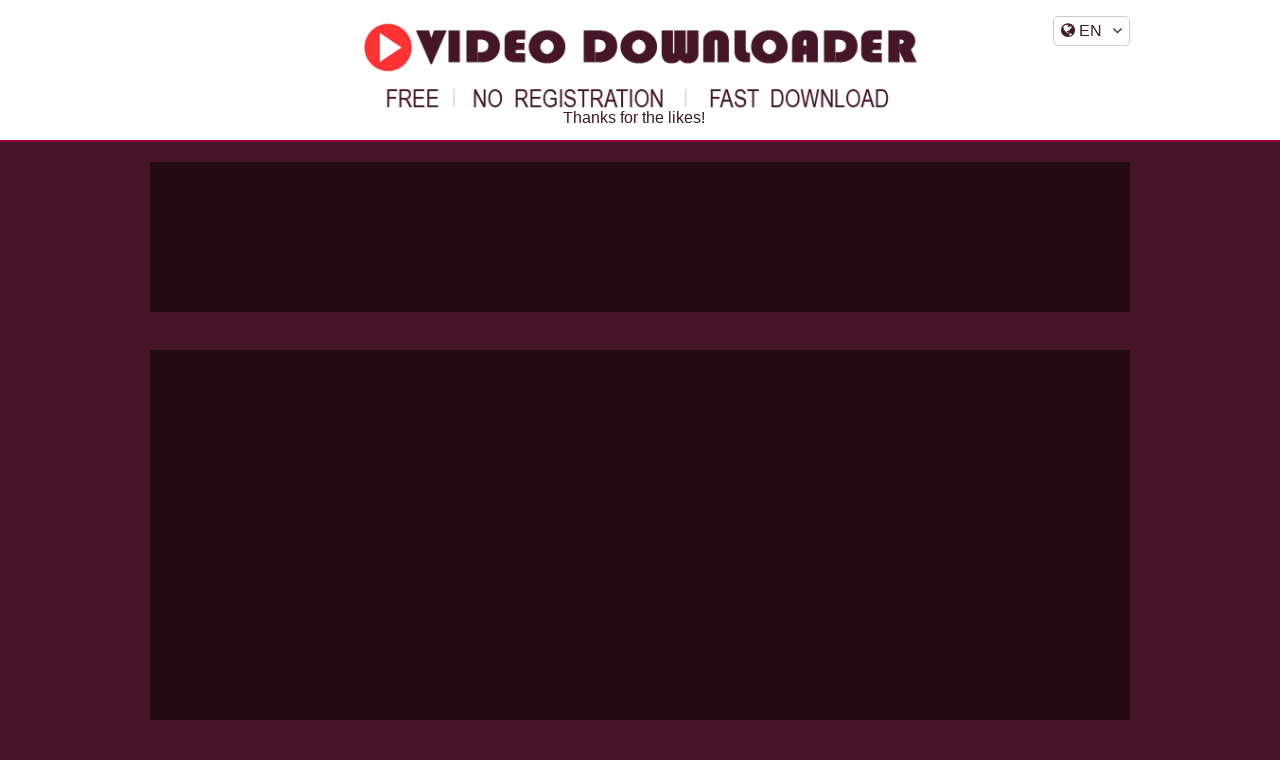

--- FILE ---
content_type: text/html; charset=UTF-8
request_url: https://www.letoltesguru.com/en/videok/DdDjYwUxh2Q
body_size: 4439
content:

<!DOCTYPE html PUBLIC "-//W3C//DTD XHTML 1.0 Transitional//EN" "http://www.w3.org/TR/xhtml1/DTD/xhtml1-transitional.dtd">
<html xmlns="http://www.w3.org/1999/xhtml" lang="en">
<head>
<!-- Global site tag (gtag.js) - Google Analytics -->
<script async src="https://www.googletagmanager.com/gtag/js?id=UA-100011228-2"></script>
<script>
  window.dataLayer = window.dataLayer || [];
  function gtag(){dataLayer.push(arguments);}
  gtag('js', new Date());

  gtag('config', 'UA-100011228-2');
</script><script src="//code.jquery.com/jquery-2.1.4.min.js" type="text/javascript"></script>
<script src="https://apis.google.com/js/platform.js" async defer>{lang: 'en'}</script>

<script type="text/javascript">
  (sc_adv_out = window.sc_adv_out || []).push({
    id : "455724",
    domain : "n.ads1-adnow.com"
  });
</script>
<script type="text/javascript" src="//st-n.ads1-adnow.com/js/adv_out.js"></script>

<div id="fb-root"></div>
<script>!function(d,s,id){var js,fjs=d.getElementsByTagName(s)[0];if(!d.getElementById(id)){js=d.createElement(s);js.id=id;js.src="//platform.twitter.com/widgets.js";fjs.parentNode.insertBefore(js,fjs);}}(document,"script","twitter-wjs");</script>
<script>(function(d, s, id) {
  var js, fjs = d.getElementsByTagName(s)[0];
  if (d.getElementById(id)) return;
  js = d.createElement(s); js.id = id;
  js.src = "//connect.facebook.net/en_EN/sdk.js#xfbml=1&version=v2.4&appId=301867046552505";
  fjs.parentNode.insertBefore(js, fjs);
}(document, 'script', 'facebook-jssdk'));</script>
<meta http-equiv="Content-Type" content="text/html; charset=utf-8" />
<meta name="viewport" content="width=device-width, initial-scale=1, maximum-scale=1" />
<meta name="description" content="Chronic pain relief | Chronic pain and the power of placebo download video to MP3 or MP4 format in a few minutes, fast and easy to use!" />
<meta name="language" content="en">
<meta property="og:title" content="Chronic pain relief | Chronic pain and the power of placebo download" />
<meta property="og:description" content="Chronic pain relief | Chronic pain and the power of placebo download video to MP3 or MP4 format in a few minutes, fast and easy to use!" />
<meta property="og:url" content="https://www.letoltesguru.com/en/videok/DdDjYwUxh2Q" />
<meta property="og:image" content="https://i.ytimg.com/vi/DdDjYwUxh2Q/hqdefault.jpg" />
<meta property="og:locale" content="en_EN" />
<meta name="dc.publisher" content="https://www.letoltesguru.com/en/videok/DdDjYwUxh2Q" />
<meta name="dc.language" content="en" />
<meta name="dc.title" content="Chronic pain relief | Chronic pain and the power of placebo download" />
<meta name="dc.description" content="Chronic pain relief | Chronic pain and the power of placebo download video to MP3 or MP4 format in a few minutes, fast and easy to use!" />
<link rel="shortcut icon" href="https://www.letoltesguru.com/public/video-letoltes.ico" />
<link rel="apple-touch-icon-precomposed" type="image/png" href="https://www.letoltesguru.com/public/download-btn.png" />
<link href="/style.min.css?le266" rel="stylesheet" type="text/css" /><link rel="stylesheet" href="/externals/font-awesome/css/font-awesome.min.css">
<title>Chronic pain relief | Chronic pain and the power of placebo download</title>
</head>

<body class="not-front page-video en">
<div id="header"><meta name="propeller" content="9c4befdfce1449b827baf5c91c998225">
<script type="text/javascript">
    window.smartlook||(function(d) {
    var o=smartlook=function(){ o.api.push(arguments)},h=d.getElementsByTagName('head')[0];
    var c=d.createElement('script');o.api=new Array();c.async=true;c.type='text/javascript';
    c.charset='utf-8';c.src='https://rec.smartlook.com/recorder.js';h.appendChild(c);
    })(document);
    smartlook('init', '218cfc943ffd8088085fd4219d5d0fbcc04d5c22');
</script>

<div id="header-wrapper" style="margin:0 auto;width:100%;max-width:980px;position:relative;" class="lang-en">
<script type="text/javascript">
$(function(){
   $('.toggleDown').click(function(e){
	    if($(this).hasClass('curr')){
	    	$(this).next('.dropdownMenu').slideUp()
			$(this).removeClass('curr')
	    }else{
	    	$('.dropdownMenu').hide()
	    	$('.toggleDown').removeClass('curr')
	    	$(this).next('.dropdownMenu').slideDown()
			$(this).addClass('curr')
	    }
	})
})
</script>




<!-- Hotjar Tracking Code for www.letoltesguru.com -->
<script>
    (function(h,o,t,j,a,r){
        h.hj=h.hj||function(){(h.hj.q=h.hj.q||[]).push(arguments)};
        h._hjSettings={hjid:1081780,hjsv:6};
        a=o.getElementsByTagName('head')[0];
        r=o.createElement('script');r.async=1;
        r.src=t+h._hjSettings.hjid+j+h._hjSettings.hjsv;
        a.appendChild(r);
    })(window,document,'https://static.hotjar.com/c/hotjar-','.js?sv=');
</script>
<div id="logo"><a href="/en/" title="youtube video downloader"><img src="/public/video-downloader.png?le0" alt="youtube video downloader" /></a></div>
<ul class="languages-nav">
                <li class="dropdown">
                    <a href="javascript:;" class="toggleDown"><i class="fa fa-globe" aria-hidden="true"></i> EN<i class="fa fa-angle-down" aria-hidden="true"></i></a>
                    <ul class="dropdownMenu" style="display: none;">
                                            <li class="first"><a href="https://www.letoltesguru.com/en/videok/DdDjYwUxh2Q">English</a></li>
                        <li><a href="https://www.letoltesguru.com/ar/videok/DdDjYwUxh2Q">العربية</a></li>
                        <li class="last"><a href="https://www.letoltesguru.com/videok/DdDjYwUxh2Q">Magyar</a></li>
                                            </ul>
                </li>
            </ul>
</div>


<div style="width:98%;max-width:980px;margin:0 auto;"><span style="position:relative;top:-3px;margin-right:5px;color:#451627;">Thanks for the likes!</span> <div style="margin-top:10px;" class="fb-like" data-href="https://www.facebook.com/Letoltesgurucom-1707838299306622" data-layout="button" data-action="like" data-size="small" data-show-faces="true" data-share="false"></div>
<div class="fb-share-button" data-href="/en/videok/DdDjYwUxh2Q" data-layout="button"></div>
</div>
</div>



<!--<div class="clearfix"><br /></div>-->
<div id="center" style="position:relative;">
<!--<h1 style="text-align:center;">Videó megnézése</h1>-->


<div id="frame" style="width: 100%;margin: 20px auto;background: rgba(0, 0, 0, 0.50);position: relative; z-index: 99998;">
	<iframe data-aa='2408656' src='//acceptable.a-ads.com/2408656/?size=Adaptive' style='border:0; padding:0; width:70%; height:auto; overflow:hidden;display: block;margin: auto'></iframe>
</div>
<div style="clear:left;">&nbsp;</div>
<div class="iframe_wrp" style="background: rgba(0, 0, 0, 0.50);float:left;width:100%;display:block;">
    <iframe width="980" id="youtube-video" height="550" style="max-width:730px;float:left;" src="https://www.youtube.com/embed/DdDjYwUxh2Q?modestbranding=1&rel=0&iv_load_policy=3&autoplay=1&enablejsapi=1" frameborder="0" allowfullscreen="1" allow="autoplay; encrypted-media"></iframe>

    <div class="infos" style="width:100%;max-width:706px;float:left;">
            <div class="title">Chronic pain relief | Chronic pain and the power of placebo download</div>
            <div class="created"><span class="label">Video published on:</span> 2021-01-26</div>
        </div>
</div>
<div style="clear:left;">&nbsp;</div>

	<div class="clearfix"></div>

<div class="buttons">
    <div class="" align="center" style="padding-bottom:15px;">The download may take 1–3 minutes for a standard movie. After clicking, a window will appear where you can choose where to save the video on your computer.</div>
<script type="text/javascript">
$(document).ready(function(){
	$(".btn.download.mp4,.btn.download.mp4hd").click(function(){
		//$(this).empty();
		$(this).find(".fa").before('<img class="loader" src="/public/loading.gif" width="16" alt="conversion is in progress..." /> ');
	});
});
</script>

<a class="btn download mp4" href="https://www.letoltesguru.com/vl.php?y=DdDjYwUxh2Q" target="_blank"><i class="fa fa-download" aria-hidden="true"></i>Video download <span style="position:relative;top:-2px;font-size:12px;font-weight:normal;">(MP4)</span></a>
<a href="https://www.letoltesguru.com/vl.php?y=DdDjYwUxh2Q&t=music" class="btn download mp3" target="_blank"><i class="fa fa-download" aria-hidden="true"></i>Music download <span style="position:relative;top:-2px;font-size:12px;font-weight:normal;">(MP3)</span></a>
</div>

    <div class="description" style="font-size:16px;">
    <h1 id="description-title">Chronic pain relief | Chronic pain and the power of placebo video description</h1>
        </div>
</div>


<div class="clearfix"><br /><br /></div>
<div id="SC_TBlock_455724" class="SC_TBlock">loading...</div>

<br /><br /><br /><div id="channel_boxes"><div class="" align="center" style="color:#a28b93;font-size:20px;margin-bottom:7px;">You can still download videos and music from the following channels!</div>
<div class="types-box">
  <a href="/en/" class="box box-youtube" title="youtube video download, youtube downloader">
   <div class="name"><i class="fa fa-youtube"></i> Youtube video download</div>
  </a>
  <a href="/en/facebook-video-letoltes" class="box box-fb" title="facebook video download, facebook downloader">
   <div class="name"><i class="fa fa-facebook"></i> Facebook video download</div>
  </a>
    <a href="/en/indavideo-video-letoltes" class="box box-indavideo" title="indavideo downloader">
   <div class="name"><i class="fa indavideo"></i> <span class="onlyshow"><br /></span>Indavideo downloader</div>
  </a>
  <a href="/en/twitter-video-letoltes" class="box box-twitter" title="twitter video download, twitter downloader">
   <div class="name"><i class="fa fa-twitter"></i> Twitter video download</div>
  </a>
  <a href="/en/soundcloud-letoltes" class="box box-soundcloud" title="soundcloud music download, soundcloud download">
   <div class="name"><i class="fa fa-soundcloud"></i> Soundcloud music download</div>
  </a>
  <a href="/en/videa-video-letoltes" class="box box-videa" title="videa video download, videa downloader">
   <div class="name"><span class="fa videa"></span> Videa video download</div>
  </a>
  <a href="/en/instagram-video-letoltes" class="box box-instagram" title="instagram video download, instagram downloader">
   <div class="name"><i class="fa fa-instagram"></i> Instagram video download</div>
  </a>
  <a href="/en/vimeo-video-letoltes" class="box box-vimeo" title="vimeo video download, vimeo downloader">
   <div class="name"><i class="fa fa-vimeo"></i> Vimeo video download</div>
  </a>


</div>


<div class="ads mx-auto mt-3 mb-5" align="center" style="text-align:center;margin:50px auto 70px;max-width:900px;">
<div class="text-muted small text-uppercase mb-0 pb-0">advertisement</div>
<a href="https://www.nextmenu.hu/?utm_source=lguru_banner&utm_medium=display&utm_campaign=elotavasz" title="online étlap" target="_blank"><img src="/public/banners/nextmenu_2025_02_970x150.jpg" style="width:100%;max-width:900px;height:auto;" alt="nextmenu etlap banner" width="900" /></a></div>
</div><br /><br />



<div class="clearfix"></div>

<a name="kereso" id="kereso"></a>
<div id="form">
<h1 class="form-title">Another video search and download</h1>
<div class="description" style="margin:-15px auto 15px;font-size:17px;font-style:italic;">To download a YouTube music or video, paste the YouTube link into the field below!</div>
<form method="get" action="/searchvideo.php" name="kereso" id="kereso">
	    <input type="text" name="videokereso" id="videokereso" class="form-text" placeholder="paste the YouTube link..." value="" autocomplete="off" />
        <input type="hidden" name="language" id="language" value="en" />
        <button class="icon" id="searchBtn" title="video search and download"></button>
</form>
</div>

<div id="frame" style="width: 100%;margin: auto;background: rgba(0, 0, 0, 0.50);position: relative; z-index: 99998;">
	<iframe data-aa='2408656' src='//acceptable.a-ads.com/2408656/?size=Adaptive' style='border:0; padding:0; width:70%; height:auto; overflow:hidden;display: block;margin: auto'></iframe>
</div>

<div class="results relatedvideos">
<h1 id="related-title">Similar video download</h1>
  <ul class="videok">
	  </ul>
</div>

<!-- Go to www.addthis.com/dashboard to customize your tools -->
<div id="footer-addthis">
	
    </div>

<div class="buttons" style="max-width:300px;text-align:center;margin:0 auto 30px;">
    <a class="twitter-share-button" href="https://twitter.com/share" class="tw-share-button" data-url="http://www.letoltesguru.com" data-count-url="http://www.letoltesguru.com" data-text="ingyenes videó letölés"></a>
        <div class="fb-share-button" data-href="http://www.letoltesguru.com" data-layout="button"></div>
</div>

<div id="footer">
<div class="footer-wrapper">
<div id="footer-logo" align="center"><i class="fa fa-video"></i> <a href="/en/" title="youtube video downloader"><strong>Youtube video downloader</strong></a></div>
<div class="list">

<a href="/en/korabbi-video-letoltesek" title="Previous video downloads">Previous downloads</a>
<a href="/en/szabalyzat" title="video download Policy">Policy</a>
<a href="/en/kapcsolat" title="video download Contact">Contact</a>
<a href="/en/blog" title="video download Blog">Blog</a>
</div>

<a href="/en/" title="youtube video downloader" style="position:absolute;left:0;right:0;bottom:20px;">www.letoltesguru.com</a>
</div>
</div>


</body>
</html>


--- FILE ---
content_type: text/css
request_url: https://www.letoltesguru.com/style.min.css?le266
body_size: 3669
content:
@charset "utf-8";.clarfix,.clearfix{display:block;clear:both}body{background-color:#451627;color:#FFF;font-family:sans-serif;margin:0}.ar *,.il *,BODY.ar,BODY.ar table,BODY.ar td,BODY.il{direction:rtl!important;text-align:right!important}BODY.ar button.icon{left:0;right:auto!important}#header{width:100%;text-align:center;background-color:#FFF;color:#451627;padding-top:20px;padding-bottom:10px;border-bottom:2px solid #980037}.error,.success{color:#000;margin:20px auto;width:95%;max-width:1024px;padding:15px 0;text-align:center}.error{background:#FDECEC;border:1px solid red}.success{background:#E2FFDD;border:1px solid #0C3}.clarfix{width:100%}.results>h3,.results>ul{width:95%;margin:0 auto}.results,.results ul,.results ul li,input.form-text{width:100%}.clearfix{padding:5px}.results ul{padding:0}.results ul li{display:inline-block;max-width:300px;height:260px;position:relative}.results ul li .title{min-height:35px;clear:left}.results ul li .title a{font-size:15px;color:#c36;text-decoration:none;font-weight:700}.results ul li .title a:hover{color:#fff}.results ul li a.image:hover{opacity:.6}.results ul li .image{float:left;position:relative;overflow:hidden;height:169px}.results ul li .image img{position:relative;top:-35px;width:100%;height:auto}.image .duration{position:absolute;bottom:6px;right:6px;color:#FFF;background:#000;display:block;z-index:9}#footer,.results2 ul,.results2 ul li,form#kereso{position:relative}.results2{margin:0 auto;width:98%;max-width:890px}.results2 ul{text-align:center;padding:0}.results2 ul li{display:inline-block;float:left;margin:0 5px 5px 0;padding:15px 5px;border:2px solid #DDD;width:200px;border-radius:6px;-webkit-border-radius:6px;-moz-border-radius:6px;-ms-border-radius:6px}.results2 ul li:hover{background:#EEE}#footer,.main{text-align:center}#logo a{display:block;text-align:center;width:98%;max-width:560px;margin:0 auto}.lang-btn,h2.main{display:inline-block}#logo a img{width:100%!important;height:auto!important}#form{padding:50px 0;width:96%;max-width:980px;margin:0 auto 30px}#form input::placeholder{color:#999}#form ::-webkit-input-placeholder{color:#999}#form ::-moz-placeholder{color:#999}#form :-ms-input-placeholder{color:#999}#form :-moz-placeholder{color:#999}#form .description{text-align:center;margin-top:8px;color:#a28b93;font-size:18px}.main2,h2.main{font-size:22px}#submit-form{text-align:center}.main,.main2,h1{text-transform:uppercase}.main>span{text-transform:none}h2.main{color:#333;letter-spacing:1px;font-weight:700;padding:6px 0;margin:-5px 0 0}.main2{margin:0}.main.important{color:red;font-size:20px}.sub{color:#555}h2.name{color:#FFF;font-size:35px;margin:0!important}#form .form-title,.results>h3{text-transform:uppercase;margin-bottom:15px;font-family:sans-serif;color:#a28b93;font-size:28px;font-weight:400;text-align:center}#form input.form-text{padding:30px 0;margin:0 auto;outline:0;border:none;font-size:18px;text-align:left;border-radius:0}#form .form-submit{border:none;cursor:pointer;outline:0;color:#FFF;background:#253e0a;font-size:18px 'Lato',sans-serif;padding:15px!important;text-transform:uppercase;width:180px;transition:background .2s ease-in-out 0s;margin:8px 0 0}#form .form-submit:hover{background:#000}#footer{margin:0 auto;padding-top:15px;min-height:80px;bottom:0;width:100%;background-color:#290d17}#footer a,.favorite-box a{color:#685259;text-decoration:none;font-size:14px}#footer a:hover,.favorite-box a:hover{color:#FFF}#center,.footer-wrapper{width:100%;max-width:980px;margin:0 auto}#footer #footer-logo{float:left}#footer .list{float:right}#footer .list a{text-transform:uppercase;font-weight:bold;margin-left:10px;border-right:1px solid #3e282f;padding-right:10px;}.pager{padding:20px 0 15px;clear:both;text-align:center;margin-top:35px}.pager a.btn{background:#fff;text-align:center;padding:15px 35px;color:#290d17;text-decoration:none;font-size:16px;margin-right:15px}.pager a.btn:hover{background:#CCC;color:#290d17}BODY.page-search h3{font-size:24px;margin:5px auto 30px}BODY.page-search h3>span{font-size:16px;font-weight:400}.langs{margin:15px 0}.langs>span{color:#777}.lang-btn{background:#EEE;border:1px solid #CCC;padding:6px 12px;color:#000;text-decoration:none;border-radius:6px;-webkit-border-radius:6px;-khtml-border-radius:6px;-moz-border-radius:6px}.lang-btn:hover{background:#CCC}button.icon{color:#4f5b66;cursor:pointer;position:absolute;border:none;right:0;top:0;z-index:9;background:url(public/download-btn.png) center center no-repeat red;background-size:30px;height:82px;width:100px;border-left:4px solid #451627}button.icon:hover{background-color:green}@media screen and (min-width:980px){.types-box .box{width:80px !important;font-size:13px !important;}.types-box .box-indavideo .onlyshow{display:none !important;}.types-box .box-indavideo .fa.indavideo{background-size:contain !important;}}@media screen and (max-width:375px){.types-box .box-indavideo .onlyshow{display:none !important;}}@media screen and (max-width:500px){input.form-text{float:none!important;padding:15px 0;border-radius:0}.form-submit{margin-left:0;border-radius:0!important}}#header .languages-nav .dropdownMenu li,#header .languages-nav .toggleDown{background:#fff!important}@media screen and (max-width:425px){.page-video #center .buttons .btn {padding:25px !important;max-width:250px !important;margin-right:0 !important;margin-bottom:10px !important;}}@media screen and (min-width:580px){.page-video #center iframe#youtube-video{width:100%;max-width:980px;min-height:330px!important}}@media screen and (max-width:849px){.page-video #center iframe#youtube-video{width:100%;max-width:980px;height:auto!important}#footer .list,#footer-logo{float:none!important}#footer .list{margin-top:15px}#footer .list a{display:inline-block;margin-bottom:4px}#footer{min-height:180px!important}#logo a{margin:0!important}}@media screen and (max-width:600px){#footer .list a{display:block;padding:8px 0;margin-bottom:10px;border-right:none!important;margin-left:0!important}#footer{min-height:290px!important}.favorite-box ul{margin:30px 0 0;width:98%;text-align:center!important;list-style:none!important;padding:0}.favorite-box ul li{margin-top:10px!important}#header #logo img{display:none}#header .lang-en #logo a,#header .lang-ar #logo a{width:100%;max-width:235px!important;height:34px;background:url(public/video-downloader-3.png) left top no-repeat}#header .lang-hu #logo a{width:100%;max-width:235px!important;height:64px;background:url(public/ingyenes-video-letoltes-2.png?le2) left top no-repeat}#header{padding-top:5px!important;padding-bottom:8px!important}#header .languages-nav{margin-top:0;top:0!important}#header .lang-ar .languages-nav{right:auto !important;left:0 !important;}}@media screen and (max-width:465px){ul.videok li{margin-right:0!important}#form{padding:0!important}form#kereso{width:98%;margin:0 auto}#searchBtn{position:inherit!important;width:100%!important;border-left:none}#form input.form-text{padding:20px 0!important;text-indent:10px}#form #searchBtn{margin-top:3px;border-radius:4px;border-bottom:2px solid #cd5c5c}}@media screen and (max-width:360px){.types-box .box{width:115px !important;font-size:15px !important;}}.node{background:#FFF;padding:25px;color:#000}.front .node{font-size:17px;line-height:25px}.front .node p{margin:30px 0}ul.videok li{background-color:#290d17;color:#333;margin:0 15px 15px 0}.results .infos .views{color:#777}.results ul{text-align:center}.results ul li{float:none;text-align:left}.results>h3{color:#a28b93}.results .buttons{position:absolute;z-index:9;bottom:0;left:61px;right:0;margin:0;padding:8px 0}.results .buttons span{font-size:12px;position:absolute;left:-55px;margin-top:-5px;color:#FFF;max-width:40px}.page-contact .form-submit,.results .buttons .btn{font-size:15px;background:#c36;padding:8px 12px;color:#fff;text-decoration:none;margin-right:4px}.results .buttons sup{font-size:9px;font-style:italic}.page-contact .form-submit:hover,.results .buttons .btn:hover{background:#fff;color:#000}.page-contact a.more{color:#fff}.page-contact a.more:hover{color:red}.page-contact .form-text,.page-contact .form-textarea{padding:5px 12px;width:95%;max-width:400px;margin-bottom:15px}.page-contact .form-submit{padding:10px 35px;font-size:16px;border:none;cursor:pointer}.page-contact .form-submit .fa{margin-right:5px;font-size:15px;opacity:.8}.page-contact #mail.form-text{margin-bottom:5px}.page-contact .description{display:block;margin-bottom:15px;font-style:italic;color:#a28b93}.infos-wrapper{margin:15px 12px 8px;clear:left;float:left;display:block}.infos{margin-top:5px}#description-title,#favorite-box-title,#predownload-title,#related-title{background:#290d17;padding:15px 0;text-align:center;font-size:16px;font-weight:400;text-transform:uppercase;color:#a28b93}#description-title{text-align:left;border-bottom:1px solid #333;padding:0 0 5px!important;margin-bottom:25px}.page-video .infos{margin-top:0;position:relative}.page-video .infos .title{font-size:20px}.page-video .buttons{margin-top:15px}.page-video #center .description,.page-video #center .infos{background:#290d17;padding:8px 12px}.page-video #center .description{word-wrap:break-word;margin-top:5px}.page-video #center .infos .created{color:#777;font-size:13px;margin-top:5px}.page-video #likes{float:right}.page-video #likes .btn{font-size:15px;color:#fff;opacity:.5}.page-video #likes .fa{margin-right:5px}.page-video #center .infos .fa-thumbs-up{color:green}.fa-thumbs-down{color:red}.page-video #likes .like{margin-right:15px}.page-video .btn.onyoutube{color:#999;font-size:22px;float:right}.page-video #center .buttons,.page-video2 #center .buttons{margin:30px 0;text-align:center}.page-video #center .buttons .btn,.page-video2 #center .buttons .btn{margin-right:10px;margin-bottom:3px;padding:25px;width:100%;max-width:240px;text-align:center;background:#c36;color:#fff;text-decoration:none;font-size:18px;display:inline-block;border-radius:50px;}.page-video #center .buttons .btn span,.page-video2 #center .buttons .btn span{text-transform:uppercase;font-size:12px}.page-video #center .buttons .btn:hover{background:#fff;color:#000}.page-video2 #center .buttons .btn:hover{background:#f5d9e2;color:#000}.page-video .description a{color:#c36;text-decoration:none}.page-video .description a:hover{color:#fff}.page-video #SC_TBlock_455724{max-width:980px;margin:15px auto}.page-search #SC_TBlock_455722{max-width:1280px;margin:15px auto}.page-terms #center p a{color:red}.page-terms #center p a:hover{color:#fff}a.back{color:#a28b93;text-decoration:none;margin-bottom:10px;display:inline-block}.back .fa{margin-right:10px}.results .buttons .btn .fa{font-size:10px;margin-right:5px}.page-video #center .buttons .btn .fa{margin-right:10px}.front .adwords{margin:15px auto!important;text-align:center}#footer-adwords{width:100%;max-width:980px;margin:30px auto;text-align:center}.results.previous .description{color:#a28b93;font-size:18px}.results.previous .description a.more{color:#fff;text-decoration:none}.results.previous .description a.more:hover{color:#c36}.results.previous .description a.more .fa{margin-left:5px}.front .success{margin-top:40px;font-weight:700;background:green;color:#fff}#footer-addthis{margin:0 auto!important;background:0 0;text-align:center;padding:30px 0 25px}#footer-addthis a{margin-right:10px!important;outline:0}#center-adwords{margin:0 0 30px;text-align:center}#videokereso{border-radius:0!important;-webkit-border-radius:0!important;-moz-border-radius:0!important;-khtml-border-radius:0!important;width:100%;max-width:880px;text-indent:30px}.fa-angle-down{margin-left:10px}#header .languages-nav{position:absolute;top:-20px;right:0;z-index:9}#header .languages-nav,#header .languages-nav ul{list-style:none}#header .languages-nav ul{margin:8px 0 0;padding:8px 5px;border-radius:5px;background:#fff;box-shadow:0 0 6px #CCC}#header .languages-nav li.dropdown{min-width:75px}#header .languages-nav ul li{border-bottom:1px solid #EEE;margin-bottom:5px;padding-bottom:5px}#header .languages-nav ul li.last{border-bottom:none;margin-bottom:0;padding-bottom:0}#header .languages-nav a{color:#451627;text-decoration:none;padding:2px 6px}#header .languages-nav a:hover{color:red}#header .languages-nav a.toggleDown{border:1px solid #CCC;padding:5px 0;display:inline-block;border-radius:5px;min-width:75px}BODY.front #center #form{padding-bottom:20px}BODY.page-search #wrapper #form{padding:20px 0 0}BODY.page-search .results ul li{max-width:350px}.results ul li a.image .fa-play-circle{position:absolute;left:0;right:0;text-align:center;z-index:9;opacity:1;font-size:75px;top:50px;color:#FFF;display:none;text-shadow:0 0 10px #333}.results ul li a.image:hover .fa-play-circle{display:block}.infos-wrapper .infos .views a{color:grey!important;text-decoration:none!important}.favorite-box{margin:70px auto 3px;background:0 0;padding:0 0 25px;text-align:center}.favorite-wrapper{width:98%;max-width:980px;margin:0 auto}.favorite-box ul{display:inline-block;text-align:left;margin-right:5px;list-style:inside}#channel_boxes,.fb-share,.types-box .box{text-align:center}.favorite-box .title{display:inline-block;color:#fff!important;font-size:18px;font-weight:400!important}.favorite-box ul li{margin-top:8px}.favorite-box ul li a{font-size:15px;font-weight:700}.types-box .box{width:140px;height:110px;background:#fff;border:1px solid #c36;padding:15px;display:inline-block;margin:0 5px 10px 0;text-decoration:none;color:#451627;font-size:17px}.types-box .box.active,.types-box .box.active .fa,.types-box .box:hover,.types-box .box:hover .fa{background:#c36}.types-box .box .fa.videa{background:url(/public/videa-video.png) center center no-repeat;display:block;height:60px}.types-box .box .fa.indavideo{background:url('/public/indavideo-video.png') no-repeat center center;display:block;height:60px;}.types-box .box .fa{display:block;font-size:60px;color:#451627;margin-bottom:15px}.fb-share{color:#fff;background:#c36;padding:4px 6px;width:70px;display:inline-block;text-decoration:none;font-size:14px;border-radius:5px;-webkit-border-radius:5px;-khtml-border-radius:5px}.fb-share:hover{color:#c36;background:#fff}.sorozat-folist{list-style:none;margin:0;padding:0;}.sorozat-folist li{width:200px;height:300px;float:left;margin:0 10px 10px 0;text-align:center;}.sorozat-folist li a{text-decoration:none;color:#451627;display:inline-block;background:white;padding:7px;}.sorozat-folist li a:hover{background:#451627;color:white;}.sorozat-folist li a span{font-weight:normal !important;display:block;}.sorozat-folist li img{width:100%;height:auto;max-height:235px !important;margin-bottom:5px;}.sorozat-list{list-style:none;padding:0;margin:0;max-width:730px;}.sorozat-list li{margin-bottom:10px;}.sorozat-list li a{background:white;color:#451627;display:block;padding:10px 0;text-indent:10px;text-decoration:none;}.sorozat-list li a:hover,.sorozat-list li a.active{background:green;color:white;}.downloadnow{background:green !important;}

--- FILE ---
content_type: text/javascript; charset=utf-8
request_url: https://n.ads1-adnow.com/a?Id=455724&uid=ssp-043dfb75-43d9-1eac-7cca-7cca-a8f756a1a4&sync=0&hours=2&ajax=0&domain=n.ads1-adnow.com&unq=1&show_num=1&click_num=0&cookies=1&_c=e30%3D&RNum=8424&docurl_=aHV2c3c_NTZ_woDCgTl4csKCfnzChXfChnvCisKIwoxGfMKJwohLwoLCjE7ClsKKwobCiMKTwpBVa8KMbcKUwoTCo8KCwqbCl2LCgg&client_info=eyJ3aW4iOnsidyI6MTI4MCwiaCI6NzIwfSwic2NyZWVuIjp7IndpZHRoIjoxMjgwLCJoZWlnaHQiOjcyMCwiY29sb3JEZXB0aCI6MjQsInBpeGVsRGVwdGgiOjI0fSwibmF2aWdhdG9yIjp7Imxhbmd1YWdlIjoiZW4tVVNAcG9zaXgiLCJicm93c2VyTGFuZ3VhZ2UiOiIiLCJzeXN0ZW1MYW5ndWFnZSI6IiIsInVzZXJMYW5ndWFnZSI6IiIsInBsYXRmb3JtIjoiTGludXggeDg2XzY0IiwidmVuZG9yIjoiR29vZ2xlIEluYy4iLCJ0aW1lWm9uZSI6MCwiZGF0ZSI6IjIwMjYtMDEtMjBUMDI6MTQ6MDguOTAyWiIsImhvdXIiOjIsIndpZHRoIjoxMjgwLCJoZWlnaHQiOjcyMCwicGx1Z2lucyI6W10sImZsYXNoVmVyc2lvbiI6ZmFsc2UsImNvbm5lY3Rpb25UeXBlIjoidW5kZWYifX0%3D&doc_inf=eyJ0aXRsZSI6IkNocm9uaWMlMjBwYWluJTIwcmVsaWVmJTIwJTdDJTIwQ2hyb25pYyUyMHBhaW4lMjBhbmQlMjB0aGUlMjBwb3dlciUyMG9mJTIwcGxhY2VibyUyMGRvd25sb2FkIiwiZGVzY3JpcHRpb24iOiIiLCJjaGFyU2V0IjoiVVRGLTgifQ%3D%3D&set=e30%3D&ver=8&bln=0&bver=6.0.0&loc=https%3A%2F%2Fwww.letoltesguru.com%2Fen%2Fvideok%2FDdDjYwUxh2Q
body_size: 75
content:
(document.getElementById("SC_TBlock_455724")||{}).innerHTML = '';/* Err: Error: CodeInfo for 455724 not found or/and Site is not Active! */